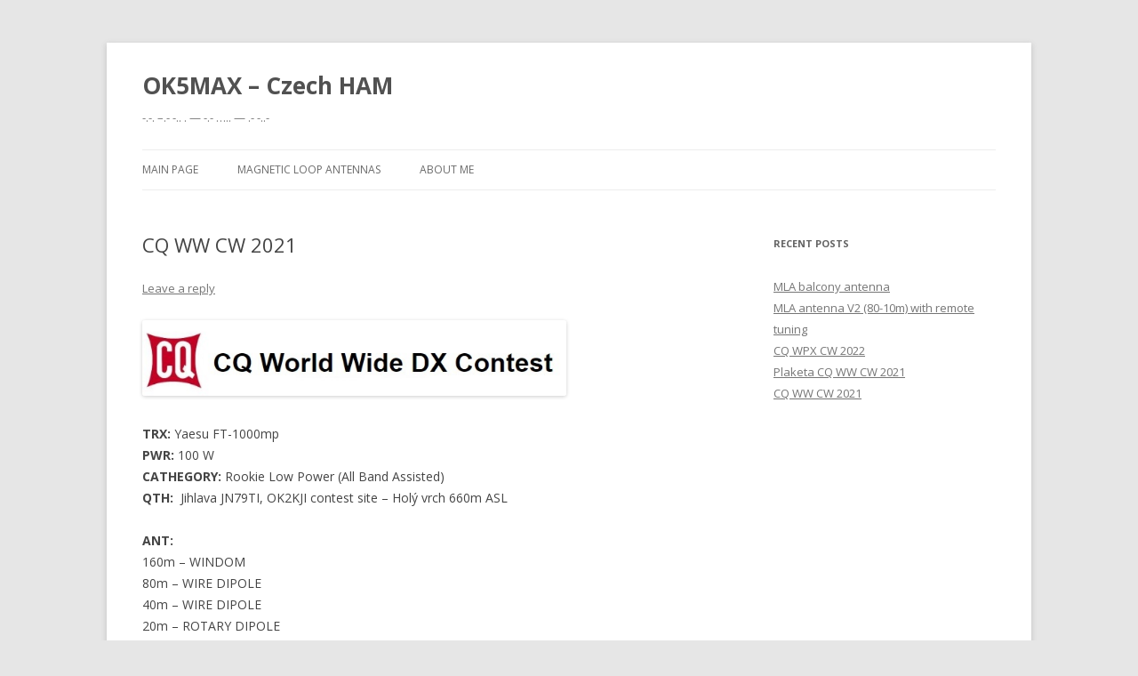

--- FILE ---
content_type: text/html; charset=UTF-8
request_url: https://www.ok5max.cz/2021/12/cq-ww-cw-2021/
body_size: 10560
content:
<!DOCTYPE html>
<!--[if IE 7]>
<html class="ie ie7" lang="en-US">
<![endif]-->
<!--[if IE 8]>
<html class="ie ie8" lang="en-US">
<![endif]-->
<!--[if !(IE 7) & !(IE 8)]><!-->
<html lang="en-US">
<!--<![endif]-->
<head>
<meta charset="UTF-8" />
<meta name="viewport" content="width=device-width" />
<title>CQ WW CW 2021 - OK5MAX - Czech HAM</title>
<link rel="profile" href="https://gmpg.org/xfn/11" />
<link rel="pingback" href="https://www.ok5max.cz/xmlrpc.php">
<!--[if lt IE 9]>
<script src="https://www.ok5max.cz/wp-content/themes/twentytwelve/js/html5.js?ver=3.7.0" type="text/javascript"></script>
<![endif]-->
<script>window.koko_analytics = {"url":"https:\/\/www.ok5max.cz\/koko-analytics-collect.php","post_id":369,"use_cookie":1,"cookie_path":"\/"};</script><meta name='robots' content='index, follow, max-image-preview:large, max-snippet:-1, max-video-preview:-1' />

	<!-- This site is optimized with the Yoast SEO plugin v22.0 - https://yoast.com/wordpress/plugins/seo/ -->
	<meta name="description" content="Results of OK5MAX CQ WW CW DX contest 2021, rookie low power category. HAM radio contest. Holý vrch Jihlava, OK2KJI" />
	<link rel="canonical" href="https://www.ok5max.cz/2021/12/cq-ww-cw-2021/" />
	<meta property="og:locale" content="en_US" />
	<meta property="og:type" content="article" />
	<meta property="og:title" content="CQ WW CW 2021 - OK5MAX - Czech HAM" />
	<meta property="og:description" content="Results of OK5MAX CQ WW CW DX contest 2021, rookie low power category. HAM radio contest. Holý vrch Jihlava, OK2KJI" />
	<meta property="og:url" content="https://www.ok5max.cz/2021/12/cq-ww-cw-2021/" />
	<meta property="og:site_name" content="OK5MAX - Czech HAM" />
	<meta property="article:published_time" content="2021-12-04T09:17:58+00:00" />
	<meta property="article:modified_time" content="2022-06-02T19:39:46+00:00" />
	<meta property="og:image" content="https://www.ok5max.cz/wp-content/uploads/DSC_2534-150x150.jpg" />
	<meta name="author" content="ok5max" />
	<meta name="twitter:card" content="summary_large_image" />
	<meta name="twitter:label1" content="Written by" />
	<meta name="twitter:data1" content="ok5max" />
	<meta name="twitter:label2" content="Est. reading time" />
	<meta name="twitter:data2" content="2 minutes" />
	<script type="application/ld+json" class="yoast-schema-graph">{"@context":"https://schema.org","@graph":[{"@type":"Article","@id":"https://www.ok5max.cz/2021/12/cq-ww-cw-2021/#article","isPartOf":{"@id":"https://www.ok5max.cz/2021/12/cq-ww-cw-2021/"},"author":{"name":"ok5max","@id":"https://www.ok5max.cz/#/schema/person/1b139b2a192bb22154f79b9152987004"},"headline":"CQ WW CW 2021","datePublished":"2021-12-04T09:17:58+00:00","dateModified":"2022-06-02T19:39:46+00:00","mainEntityOfPage":{"@id":"https://www.ok5max.cz/2021/12/cq-ww-cw-2021/"},"wordCount":359,"commentCount":0,"publisher":{"@id":"https://www.ok5max.cz/#/schema/person/1b139b2a192bb22154f79b9152987004"},"image":{"@id":"https://www.ok5max.cz/2021/12/cq-ww-cw-2021/#primaryimage"},"thumbnailUrl":"https://www.ok5max.cz/wp-content/uploads/logo-cqww.jpg","articleSection":["Contests"],"inLanguage":"en-US","potentialAction":[{"@type":"CommentAction","name":"Comment","target":["https://www.ok5max.cz/2021/12/cq-ww-cw-2021/#respond"]}]},{"@type":"WebPage","@id":"https://www.ok5max.cz/2021/12/cq-ww-cw-2021/","url":"https://www.ok5max.cz/2021/12/cq-ww-cw-2021/","name":"CQ WW CW 2021 - OK5MAX - Czech HAM","isPartOf":{"@id":"https://www.ok5max.cz/#website"},"primaryImageOfPage":{"@id":"https://www.ok5max.cz/2021/12/cq-ww-cw-2021/#primaryimage"},"image":{"@id":"https://www.ok5max.cz/2021/12/cq-ww-cw-2021/#primaryimage"},"thumbnailUrl":"https://www.ok5max.cz/wp-content/uploads/logo-cqww.jpg","datePublished":"2021-12-04T09:17:58+00:00","dateModified":"2022-06-02T19:39:46+00:00","description":"Results of OK5MAX CQ WW CW DX contest 2021, rookie low power category. HAM radio contest. Holý vrch Jihlava, OK2KJI","breadcrumb":{"@id":"https://www.ok5max.cz/2021/12/cq-ww-cw-2021/#breadcrumb"},"inLanguage":"en-US","potentialAction":[{"@type":"ReadAction","target":["https://www.ok5max.cz/2021/12/cq-ww-cw-2021/"]}]},{"@type":"ImageObject","inLanguage":"en-US","@id":"https://www.ok5max.cz/2021/12/cq-ww-cw-2021/#primaryimage","url":"https://www.ok5max.cz/wp-content/uploads/logo-cqww.jpg","contentUrl":"https://www.ok5max.cz/wp-content/uploads/logo-cqww.jpg","width":617,"height":110},{"@type":"BreadcrumbList","@id":"https://www.ok5max.cz/2021/12/cq-ww-cw-2021/#breadcrumb","itemListElement":[{"@type":"ListItem","position":1,"name":"Home","item":"https://www.ok5max.cz/"},{"@type":"ListItem","position":2,"name":"CQ WW CW 2021"}]},{"@type":"WebSite","@id":"https://www.ok5max.cz/#website","url":"https://www.ok5max.cz/","name":"OK5MAX - Czech HAM","description":"-.-. --.- -.. . --- -.- ..... -- .- -..-","publisher":{"@id":"https://www.ok5max.cz/#/schema/person/1b139b2a192bb22154f79b9152987004"},"potentialAction":[{"@type":"SearchAction","target":{"@type":"EntryPoint","urlTemplate":"https://www.ok5max.cz/?s={search_term_string}"},"query-input":"required name=search_term_string"}],"inLanguage":"en-US"},{"@type":["Person","Organization"],"@id":"https://www.ok5max.cz/#/schema/person/1b139b2a192bb22154f79b9152987004","name":"ok5max","image":{"@type":"ImageObject","inLanguage":"en-US","@id":"https://www.ok5max.cz/#/schema/person/image/","url":"https://secure.gravatar.com/avatar/026f69b5a5a2c8bb27c71ac5c2a667b11752cf87181686167fde35ecb7df7c8b?s=96&d=mm&r=g","contentUrl":"https://secure.gravatar.com/avatar/026f69b5a5a2c8bb27c71ac5c2a667b11752cf87181686167fde35ecb7df7c8b?s=96&d=mm&r=g","caption":"ok5max"},"logo":{"@id":"https://www.ok5max.cz/#/schema/person/image/"},"sameAs":["http://ok5max.cz"]}]}</script>
	<!-- / Yoast SEO plugin. -->


<link rel='dns-prefetch' href='//fonts.googleapis.com' />
<link href='https://fonts.gstatic.com' crossorigin rel='preconnect' />
<link rel="alternate" type="application/rss+xml" title="OK5MAX - Czech HAM &raquo; Feed" href="https://www.ok5max.cz/feed/" />
<link rel="alternate" type="application/rss+xml" title="OK5MAX - Czech HAM &raquo; Comments Feed" href="https://www.ok5max.cz/comments/feed/" />
<link rel="alternate" type="application/rss+xml" title="OK5MAX - Czech HAM &raquo; CQ WW CW 2021 Comments Feed" href="https://www.ok5max.cz/2021/12/cq-ww-cw-2021/feed/" />
<link rel="alternate" title="oEmbed (JSON)" type="application/json+oembed" href="https://www.ok5max.cz/wp-json/oembed/1.0/embed?url=https%3A%2F%2Fwww.ok5max.cz%2F2021%2F12%2Fcq-ww-cw-2021%2F" />
<link rel="alternate" title="oEmbed (XML)" type="text/xml+oembed" href="https://www.ok5max.cz/wp-json/oembed/1.0/embed?url=https%3A%2F%2Fwww.ok5max.cz%2F2021%2F12%2Fcq-ww-cw-2021%2F&#038;format=xml" />
<style id='wp-img-auto-sizes-contain-inline-css' type='text/css'>
img:is([sizes=auto i],[sizes^="auto," i]){contain-intrinsic-size:3000px 1500px}
/*# sourceURL=wp-img-auto-sizes-contain-inline-css */
</style>
<style id='wp-emoji-styles-inline-css' type='text/css'>

	img.wp-smiley, img.emoji {
		display: inline !important;
		border: none !important;
		box-shadow: none !important;
		height: 1em !important;
		width: 1em !important;
		margin: 0 0.07em !important;
		vertical-align: -0.1em !important;
		background: none !important;
		padding: 0 !important;
	}
/*# sourceURL=wp-emoji-styles-inline-css */
</style>
<style id='wp-block-library-inline-css' type='text/css'>
:root{--wp-block-synced-color:#7a00df;--wp-block-synced-color--rgb:122,0,223;--wp-bound-block-color:var(--wp-block-synced-color);--wp-editor-canvas-background:#ddd;--wp-admin-theme-color:#007cba;--wp-admin-theme-color--rgb:0,124,186;--wp-admin-theme-color-darker-10:#006ba1;--wp-admin-theme-color-darker-10--rgb:0,107,160.5;--wp-admin-theme-color-darker-20:#005a87;--wp-admin-theme-color-darker-20--rgb:0,90,135;--wp-admin-border-width-focus:2px}@media (min-resolution:192dpi){:root{--wp-admin-border-width-focus:1.5px}}.wp-element-button{cursor:pointer}:root .has-very-light-gray-background-color{background-color:#eee}:root .has-very-dark-gray-background-color{background-color:#313131}:root .has-very-light-gray-color{color:#eee}:root .has-very-dark-gray-color{color:#313131}:root .has-vivid-green-cyan-to-vivid-cyan-blue-gradient-background{background:linear-gradient(135deg,#00d084,#0693e3)}:root .has-purple-crush-gradient-background{background:linear-gradient(135deg,#34e2e4,#4721fb 50%,#ab1dfe)}:root .has-hazy-dawn-gradient-background{background:linear-gradient(135deg,#faaca8,#dad0ec)}:root .has-subdued-olive-gradient-background{background:linear-gradient(135deg,#fafae1,#67a671)}:root .has-atomic-cream-gradient-background{background:linear-gradient(135deg,#fdd79a,#004a59)}:root .has-nightshade-gradient-background{background:linear-gradient(135deg,#330968,#31cdcf)}:root .has-midnight-gradient-background{background:linear-gradient(135deg,#020381,#2874fc)}:root{--wp--preset--font-size--normal:16px;--wp--preset--font-size--huge:42px}.has-regular-font-size{font-size:1em}.has-larger-font-size{font-size:2.625em}.has-normal-font-size{font-size:var(--wp--preset--font-size--normal)}.has-huge-font-size{font-size:var(--wp--preset--font-size--huge)}.has-text-align-center{text-align:center}.has-text-align-left{text-align:left}.has-text-align-right{text-align:right}.has-fit-text{white-space:nowrap!important}#end-resizable-editor-section{display:none}.aligncenter{clear:both}.items-justified-left{justify-content:flex-start}.items-justified-center{justify-content:center}.items-justified-right{justify-content:flex-end}.items-justified-space-between{justify-content:space-between}.screen-reader-text{border:0;clip-path:inset(50%);height:1px;margin:-1px;overflow:hidden;padding:0;position:absolute;width:1px;word-wrap:normal!important}.screen-reader-text:focus{background-color:#ddd;clip-path:none;color:#444;display:block;font-size:1em;height:auto;left:5px;line-height:normal;padding:15px 23px 14px;text-decoration:none;top:5px;width:auto;z-index:100000}html :where(.has-border-color){border-style:solid}html :where([style*=border-top-color]){border-top-style:solid}html :where([style*=border-right-color]){border-right-style:solid}html :where([style*=border-bottom-color]){border-bottom-style:solid}html :where([style*=border-left-color]){border-left-style:solid}html :where([style*=border-width]){border-style:solid}html :where([style*=border-top-width]){border-top-style:solid}html :where([style*=border-right-width]){border-right-style:solid}html :where([style*=border-bottom-width]){border-bottom-style:solid}html :where([style*=border-left-width]){border-left-style:solid}html :where(img[class*=wp-image-]){height:auto;max-width:100%}:where(figure){margin:0 0 1em}html :where(.is-position-sticky){--wp-admin--admin-bar--position-offset:var(--wp-admin--admin-bar--height,0px)}@media screen and (max-width:600px){html :where(.is-position-sticky){--wp-admin--admin-bar--position-offset:0px}}

/*# sourceURL=wp-block-library-inline-css */
</style><style id='global-styles-inline-css' type='text/css'>
:root{--wp--preset--aspect-ratio--square: 1;--wp--preset--aspect-ratio--4-3: 4/3;--wp--preset--aspect-ratio--3-4: 3/4;--wp--preset--aspect-ratio--3-2: 3/2;--wp--preset--aspect-ratio--2-3: 2/3;--wp--preset--aspect-ratio--16-9: 16/9;--wp--preset--aspect-ratio--9-16: 9/16;--wp--preset--color--black: #000000;--wp--preset--color--cyan-bluish-gray: #abb8c3;--wp--preset--color--white: #fff;--wp--preset--color--pale-pink: #f78da7;--wp--preset--color--vivid-red: #cf2e2e;--wp--preset--color--luminous-vivid-orange: #ff6900;--wp--preset--color--luminous-vivid-amber: #fcb900;--wp--preset--color--light-green-cyan: #7bdcb5;--wp--preset--color--vivid-green-cyan: #00d084;--wp--preset--color--pale-cyan-blue: #8ed1fc;--wp--preset--color--vivid-cyan-blue: #0693e3;--wp--preset--color--vivid-purple: #9b51e0;--wp--preset--color--blue: #21759b;--wp--preset--color--dark-gray: #444;--wp--preset--color--medium-gray: #9f9f9f;--wp--preset--color--light-gray: #e6e6e6;--wp--preset--gradient--vivid-cyan-blue-to-vivid-purple: linear-gradient(135deg,rgb(6,147,227) 0%,rgb(155,81,224) 100%);--wp--preset--gradient--light-green-cyan-to-vivid-green-cyan: linear-gradient(135deg,rgb(122,220,180) 0%,rgb(0,208,130) 100%);--wp--preset--gradient--luminous-vivid-amber-to-luminous-vivid-orange: linear-gradient(135deg,rgb(252,185,0) 0%,rgb(255,105,0) 100%);--wp--preset--gradient--luminous-vivid-orange-to-vivid-red: linear-gradient(135deg,rgb(255,105,0) 0%,rgb(207,46,46) 100%);--wp--preset--gradient--very-light-gray-to-cyan-bluish-gray: linear-gradient(135deg,rgb(238,238,238) 0%,rgb(169,184,195) 100%);--wp--preset--gradient--cool-to-warm-spectrum: linear-gradient(135deg,rgb(74,234,220) 0%,rgb(151,120,209) 20%,rgb(207,42,186) 40%,rgb(238,44,130) 60%,rgb(251,105,98) 80%,rgb(254,248,76) 100%);--wp--preset--gradient--blush-light-purple: linear-gradient(135deg,rgb(255,206,236) 0%,rgb(152,150,240) 100%);--wp--preset--gradient--blush-bordeaux: linear-gradient(135deg,rgb(254,205,165) 0%,rgb(254,45,45) 50%,rgb(107,0,62) 100%);--wp--preset--gradient--luminous-dusk: linear-gradient(135deg,rgb(255,203,112) 0%,rgb(199,81,192) 50%,rgb(65,88,208) 100%);--wp--preset--gradient--pale-ocean: linear-gradient(135deg,rgb(255,245,203) 0%,rgb(182,227,212) 50%,rgb(51,167,181) 100%);--wp--preset--gradient--electric-grass: linear-gradient(135deg,rgb(202,248,128) 0%,rgb(113,206,126) 100%);--wp--preset--gradient--midnight: linear-gradient(135deg,rgb(2,3,129) 0%,rgb(40,116,252) 100%);--wp--preset--font-size--small: 13px;--wp--preset--font-size--medium: 20px;--wp--preset--font-size--large: 36px;--wp--preset--font-size--x-large: 42px;--wp--preset--spacing--20: 0.44rem;--wp--preset--spacing--30: 0.67rem;--wp--preset--spacing--40: 1rem;--wp--preset--spacing--50: 1.5rem;--wp--preset--spacing--60: 2.25rem;--wp--preset--spacing--70: 3.38rem;--wp--preset--spacing--80: 5.06rem;--wp--preset--shadow--natural: 6px 6px 9px rgba(0, 0, 0, 0.2);--wp--preset--shadow--deep: 12px 12px 50px rgba(0, 0, 0, 0.4);--wp--preset--shadow--sharp: 6px 6px 0px rgba(0, 0, 0, 0.2);--wp--preset--shadow--outlined: 6px 6px 0px -3px rgb(255, 255, 255), 6px 6px rgb(0, 0, 0);--wp--preset--shadow--crisp: 6px 6px 0px rgb(0, 0, 0);}:where(.is-layout-flex){gap: 0.5em;}:where(.is-layout-grid){gap: 0.5em;}body .is-layout-flex{display: flex;}.is-layout-flex{flex-wrap: wrap;align-items: center;}.is-layout-flex > :is(*, div){margin: 0;}body .is-layout-grid{display: grid;}.is-layout-grid > :is(*, div){margin: 0;}:where(.wp-block-columns.is-layout-flex){gap: 2em;}:where(.wp-block-columns.is-layout-grid){gap: 2em;}:where(.wp-block-post-template.is-layout-flex){gap: 1.25em;}:where(.wp-block-post-template.is-layout-grid){gap: 1.25em;}.has-black-color{color: var(--wp--preset--color--black) !important;}.has-cyan-bluish-gray-color{color: var(--wp--preset--color--cyan-bluish-gray) !important;}.has-white-color{color: var(--wp--preset--color--white) !important;}.has-pale-pink-color{color: var(--wp--preset--color--pale-pink) !important;}.has-vivid-red-color{color: var(--wp--preset--color--vivid-red) !important;}.has-luminous-vivid-orange-color{color: var(--wp--preset--color--luminous-vivid-orange) !important;}.has-luminous-vivid-amber-color{color: var(--wp--preset--color--luminous-vivid-amber) !important;}.has-light-green-cyan-color{color: var(--wp--preset--color--light-green-cyan) !important;}.has-vivid-green-cyan-color{color: var(--wp--preset--color--vivid-green-cyan) !important;}.has-pale-cyan-blue-color{color: var(--wp--preset--color--pale-cyan-blue) !important;}.has-vivid-cyan-blue-color{color: var(--wp--preset--color--vivid-cyan-blue) !important;}.has-vivid-purple-color{color: var(--wp--preset--color--vivid-purple) !important;}.has-black-background-color{background-color: var(--wp--preset--color--black) !important;}.has-cyan-bluish-gray-background-color{background-color: var(--wp--preset--color--cyan-bluish-gray) !important;}.has-white-background-color{background-color: var(--wp--preset--color--white) !important;}.has-pale-pink-background-color{background-color: var(--wp--preset--color--pale-pink) !important;}.has-vivid-red-background-color{background-color: var(--wp--preset--color--vivid-red) !important;}.has-luminous-vivid-orange-background-color{background-color: var(--wp--preset--color--luminous-vivid-orange) !important;}.has-luminous-vivid-amber-background-color{background-color: var(--wp--preset--color--luminous-vivid-amber) !important;}.has-light-green-cyan-background-color{background-color: var(--wp--preset--color--light-green-cyan) !important;}.has-vivid-green-cyan-background-color{background-color: var(--wp--preset--color--vivid-green-cyan) !important;}.has-pale-cyan-blue-background-color{background-color: var(--wp--preset--color--pale-cyan-blue) !important;}.has-vivid-cyan-blue-background-color{background-color: var(--wp--preset--color--vivid-cyan-blue) !important;}.has-vivid-purple-background-color{background-color: var(--wp--preset--color--vivid-purple) !important;}.has-black-border-color{border-color: var(--wp--preset--color--black) !important;}.has-cyan-bluish-gray-border-color{border-color: var(--wp--preset--color--cyan-bluish-gray) !important;}.has-white-border-color{border-color: var(--wp--preset--color--white) !important;}.has-pale-pink-border-color{border-color: var(--wp--preset--color--pale-pink) !important;}.has-vivid-red-border-color{border-color: var(--wp--preset--color--vivid-red) !important;}.has-luminous-vivid-orange-border-color{border-color: var(--wp--preset--color--luminous-vivid-orange) !important;}.has-luminous-vivid-amber-border-color{border-color: var(--wp--preset--color--luminous-vivid-amber) !important;}.has-light-green-cyan-border-color{border-color: var(--wp--preset--color--light-green-cyan) !important;}.has-vivid-green-cyan-border-color{border-color: var(--wp--preset--color--vivid-green-cyan) !important;}.has-pale-cyan-blue-border-color{border-color: var(--wp--preset--color--pale-cyan-blue) !important;}.has-vivid-cyan-blue-border-color{border-color: var(--wp--preset--color--vivid-cyan-blue) !important;}.has-vivid-purple-border-color{border-color: var(--wp--preset--color--vivid-purple) !important;}.has-vivid-cyan-blue-to-vivid-purple-gradient-background{background: var(--wp--preset--gradient--vivid-cyan-blue-to-vivid-purple) !important;}.has-light-green-cyan-to-vivid-green-cyan-gradient-background{background: var(--wp--preset--gradient--light-green-cyan-to-vivid-green-cyan) !important;}.has-luminous-vivid-amber-to-luminous-vivid-orange-gradient-background{background: var(--wp--preset--gradient--luminous-vivid-amber-to-luminous-vivid-orange) !important;}.has-luminous-vivid-orange-to-vivid-red-gradient-background{background: var(--wp--preset--gradient--luminous-vivid-orange-to-vivid-red) !important;}.has-very-light-gray-to-cyan-bluish-gray-gradient-background{background: var(--wp--preset--gradient--very-light-gray-to-cyan-bluish-gray) !important;}.has-cool-to-warm-spectrum-gradient-background{background: var(--wp--preset--gradient--cool-to-warm-spectrum) !important;}.has-blush-light-purple-gradient-background{background: var(--wp--preset--gradient--blush-light-purple) !important;}.has-blush-bordeaux-gradient-background{background: var(--wp--preset--gradient--blush-bordeaux) !important;}.has-luminous-dusk-gradient-background{background: var(--wp--preset--gradient--luminous-dusk) !important;}.has-pale-ocean-gradient-background{background: var(--wp--preset--gradient--pale-ocean) !important;}.has-electric-grass-gradient-background{background: var(--wp--preset--gradient--electric-grass) !important;}.has-midnight-gradient-background{background: var(--wp--preset--gradient--midnight) !important;}.has-small-font-size{font-size: var(--wp--preset--font-size--small) !important;}.has-medium-font-size{font-size: var(--wp--preset--font-size--medium) !important;}.has-large-font-size{font-size: var(--wp--preset--font-size--large) !important;}.has-x-large-font-size{font-size: var(--wp--preset--font-size--x-large) !important;}
/*# sourceURL=global-styles-inline-css */
</style>

<style id='classic-theme-styles-inline-css' type='text/css'>
/*! This file is auto-generated */
.wp-block-button__link{color:#fff;background-color:#32373c;border-radius:9999px;box-shadow:none;text-decoration:none;padding:calc(.667em + 2px) calc(1.333em + 2px);font-size:1.125em}.wp-block-file__button{background:#32373c;color:#fff;text-decoration:none}
/*# sourceURL=/wp-includes/css/classic-themes.min.css */
</style>
<link rel='stylesheet' id='twentytwelve-fonts-css' href='https://fonts.googleapis.com/css?family=Open+Sans%3A400italic%2C700italic%2C400%2C700&#038;subset=latin%2Clatin-ext&#038;display=fallback' type='text/css' media='all' />
<link rel='stylesheet' id='twentytwelve-style-css' href='https://www.ok5max.cz/wp-content/themes/twentytwelve/style.css?ver=20190507' type='text/css' media='all' />
<link rel='stylesheet' id='twentytwelve-block-style-css' href='https://www.ok5max.cz/wp-content/themes/twentytwelve/css/blocks.css?ver=20190406' type='text/css' media='all' />
<script type="text/javascript" src="https://www.ok5max.cz/wp-includes/js/jquery/jquery.min.js?ver=3.7.1" id="jquery-core-js"></script>
<script type="text/javascript" src="https://www.ok5max.cz/wp-includes/js/jquery/jquery-migrate.min.js?ver=3.4.1" id="jquery-migrate-js"></script>
<link rel="https://api.w.org/" href="https://www.ok5max.cz/wp-json/" /><link rel="alternate" title="JSON" type="application/json" href="https://www.ok5max.cz/wp-json/wp/v2/posts/369" /><link rel="EditURI" type="application/rsd+xml" title="RSD" href="https://www.ok5max.cz/xmlrpc.php?rsd" />
<meta name="generator" content="WordPress 6.9" />
<link rel='shortlink' href='https://www.ok5max.cz/?p=369' />
<link rel="icon" href="https://www.ok5max.cz/wp-content/uploads/2021/03/cropped-cropped-logo-32x32.png" sizes="32x32" />
<link rel="icon" href="https://www.ok5max.cz/wp-content/uploads/2021/03/cropped-cropped-logo-192x192.png" sizes="192x192" />
<link rel="apple-touch-icon" href="https://www.ok5max.cz/wp-content/uploads/2021/03/cropped-cropped-logo-180x180.png" />
<meta name="msapplication-TileImage" content="https://www.ok5max.cz/wp-content/uploads/2021/03/cropped-cropped-logo-270x270.png" />
</head>

<body class="wp-singular post-template-default single single-post postid-369 single-format-standard wp-embed-responsive wp-theme-twentytwelve custom-font-enabled">
<div id="page" class="hfeed site">
	<header id="masthead" class="site-header" role="banner">
		<hgroup>
			<h1 class="site-title"><a href="https://www.ok5max.cz/" title="OK5MAX &#8211; Czech HAM" rel="home">OK5MAX &#8211; Czech HAM</a></h1>
			<h2 class="site-description">-.-. &#8211;.- -.. . &#8212; -.- &#8230;.. &#8212; .- -..-</h2>
		</hgroup>

		<nav id="site-navigation" class="main-navigation" role="navigation">
			<button class="menu-toggle">Menu</button>
			<a class="assistive-text" href="#content" title="Skip to content">Skip to content</a>
			<div class="menu-menu-container"><ul id="menu-menu" class="nav-menu"><li id="menu-item-202" class="menu-item menu-item-type-custom menu-item-object-custom menu-item-home menu-item-202"><a href="https://www.ok5max.cz/">Main page</a></li>
<li id="menu-item-220" class="menu-item menu-item-type-custom menu-item-object-custom menu-item-has-children menu-item-220"><a href="https://www.ok5max.cz/category/mla/">Magnetic loop antennas</a>
<ul class="sub-menu">
	<li id="menu-item-219" class="menu-item menu-item-type-post_type menu-item-object-post menu-item-219"><a href="https://www.ok5max.cz/2021/03/my-80-15m-mla-antenna-with-virtual-capacitor/">My 80-15m MLA antenna with “virtual” capacitor</a></li>
</ul>
</li>
<li id="menu-item-203" class="menu-item menu-item-type-post_type menu-item-object-page menu-item-203"><a href="https://www.ok5max.cz/about-me/">About me</a></li>
</ul></div>		</nav><!-- #site-navigation -->

			</header><!-- #masthead -->

	<div id="main" class="wrapper">

	<div id="primary" class="site-content">
		<div id="content" role="main">

			
				
	<article id="post-369" class="post-369 post type-post status-publish format-standard hentry category-contests">
				<header class="entry-header">
			
						<h1 class="entry-title">CQ WW CW 2021</h1>
										<div class="comments-link">
					<a href="https://www.ok5max.cz/2021/12/cq-ww-cw-2021/#respond"><span class="leave-reply">Leave a reply</span></a>				</div><!-- .comments-link -->
					</header><!-- .entry-header -->

				<div class="entry-content">
			<p><img decoding="async" class="wp-image-383" title="CQ World Wide DX Contest" src="https://www.ok5max.cz/wp-content/uploads/logo-cqww.jpg" alt="CQ World Wide DX Contest" width="477" height="85" srcset="https://www.ok5max.cz/wp-content/uploads/logo-cqww.jpg 617w, https://www.ok5max.cz/wp-content/uploads/logo-cqww-300x53.jpg 300w" sizes="(max-width: 477px) 100vw, 477px" /></p>
<p><strong>TRX: </strong>Yaesu FT-1000mp<br />
<strong>PWR: </strong>100 W<br />
<strong>CATHEGORY: </strong>Rookie Low Power (All Band Assisted)<br />
<strong>QTH:</strong>  Jihlava JN79TI, OK2KJI contest site &#8211; Holý vrch 660m ASL</p>
<p><strong>ANT:</strong><br />
160m &#8211; WINDOM<br />
80m &#8211; WIRE DIPOLE<br />
40m &#8211; WIRE DIPOLE<br />
20m &#8211; ROTARY DIPOLE<br />
15M &#8211; ROTARY DIPOLE<br />
10m &#8211; WINDOM</p>
<p>I would like to thank Robert <span style="color: #000000;" data-darkreader-inline-color=""><a href="http://www.ok2pya.cz">OK2PYA</a></span> for help with antenna setup and his advices.</p>
<div id="attachment_373" style="width: 291px" class="wp-caption aligncenter"><img decoding="async" aria-describedby="caption-attachment-373" class="size-full wp-image-373" src="https://www.ok5max.cz/wp-content/uploads/cq_ww_21_score.png" alt="" width="281" height="158" /><p id="caption-attachment-373" class="wp-caption-text"><span style="color: #000000;" data-darkreader-inline-color="">Declared score</span></p></div>
<p><strong>Story (CZE):</strong><br />
Kvůli předpovědi počasí, které mělo v pátek přinést intenzivní sněžení jsem se rozhodli začít se stavbou antén už ve čtvrtek. Byly nataženy drátové dipóly pro 80 a 40m. Akorát jsme je stihli s Robertem OK2PYA instalovat, než byla úplná tma. V pátek byly postaveny rotační dipóly pro pásma 20 a 15m vlastní výroby, které se celkem v <a href="http://www.ok2kji.cninet.cz/view.php?cisloclanku=2021111601">OKOMDX</a> contestu osvědčily. Chtěl jsem ještě zkusit natáhnout LW 82 metrů pro pásmo 160m, ale všude už ležela silná vrstva sněhu, stačilo se setmít a jaksi nebylo úplně kam. Nakonec toto pásmo na windomku nechodilo až tak špatně a první hodiny závodu jsem lovil zde. Tentokrát jsem si troufl na výzvu a na 80 a 40m se tvořily zvládnutelné pileupy. Vyhledávání mi naopak moc nešlo a raty šly dolů. Zvlášť dovolávání na vzácné stanice končilo mnohdy po ztracených minutách bez úspěchu. Taktéž pásma 20 a 15m byly první den úplně zabité. Naštěstí druhý den už chodily podstatně lépe a já mohl dohánět chybějící násobiče. Můj cíl byl 1000 QSO a 0,5M bodů. Podařilo se mi navázat 1216 QSO s operating time odhaduji něco přes 36 hodin. Toto je můj poslední CQ WW DX contest, který můžu jet v kategorii Rookie (operátoři vlastnící licenci méně jak 3 roky, v překladu bažanti, zelenáči).</p>
<p><strong>CQ WW DX contest in photo:</strong></p>

		<style type="text/css">
			#gallery-1 {
				margin: auto;
			}
			#gallery-1 .gallery-item {
				float: left;
				margin-top: 10px;
				text-align: center;
				width: 33%;
			}
			#gallery-1 img {
				border: 2px solid #cfcfcf;
			}
			#gallery-1 .gallery-caption {
				margin-left: 0;
			}
			/* see gallery_shortcode() in wp-includes/media.php */
		</style>
		<div id='gallery-1' class='gallery galleryid-369 gallery-columns-3 gallery-size-thumbnail'><dl class='gallery-item'>
			<dt class='gallery-icon landscape'>
				<a href='https://www.ok5max.cz/dsc_2534/'><img decoding="async" width="150" height="150" src="https://www.ok5max.cz/wp-content/uploads/DSC_2534-150x150.jpg" class="attachment-thumbnail size-thumbnail" alt="" /></a>
			</dt></dl><dl class='gallery-item'>
			<dt class='gallery-icon landscape'>
				<a href='https://www.ok5max.cz/dsc_2535/'><img loading="lazy" decoding="async" width="150" height="150" src="https://www.ok5max.cz/wp-content/uploads/DSC_2535-150x150.jpg" class="attachment-thumbnail size-thumbnail" alt="" /></a>
			</dt></dl><dl class='gallery-item'>
			<dt class='gallery-icon portrait'>
				<a href='https://www.ok5max.cz/dsc_2539/'><img loading="lazy" decoding="async" width="150" height="150" src="https://www.ok5max.cz/wp-content/uploads/DSC_2539-150x150.jpg" class="attachment-thumbnail size-thumbnail" alt="" /></a>
			</dt></dl><br style="clear: both" /><dl class='gallery-item'>
			<dt class='gallery-icon landscape'>
				<a href='https://www.ok5max.cz/dsc_2547/'><img loading="lazy" decoding="async" width="150" height="150" src="https://www.ok5max.cz/wp-content/uploads/DSC_2547-150x150.jpg" class="attachment-thumbnail size-thumbnail" alt="" /></a>
			</dt></dl><dl class='gallery-item'>
			<dt class='gallery-icon portrait'>
				<a href='https://www.ok5max.cz/dsc_2558/'><img loading="lazy" decoding="async" width="150" height="150" src="https://www.ok5max.cz/wp-content/uploads/DSC_2558-150x150.jpg" class="attachment-thumbnail size-thumbnail" alt="" /></a>
			</dt></dl><dl class='gallery-item'>
			<dt class='gallery-icon landscape'>
				<a href='https://www.ok5max.cz/cqww_21_qso_map/'><img loading="lazy" decoding="async" width="150" height="150" src="https://www.ok5max.cz/wp-content/uploads/CQWW_21_QSO_MAP-150x150.png" class="attachment-thumbnail size-thumbnail" alt="" /></a>
			</dt></dl><br style="clear: both" />
		</div>

					</div><!-- .entry-content -->
		
		<footer class="entry-meta">
			This entry was posted in <a href="https://www.ok5max.cz/category/contests/" rel="category tag">Contests</a> on <a href="https://www.ok5max.cz/2021/12/cq-ww-cw-2021/" title="9:17 am" rel="bookmark"><time class="entry-date" datetime="2021-12-04T09:17:58+00:00">December 4, 2021</time></a><span class="by-author"> by <span class="author vcard"><a class="url fn n" href="https://www.ok5max.cz/author/administrator/" title="View all posts by ok5max" rel="author">ok5max</a></span></span>.								</footer><!-- .entry-meta -->
	</article><!-- #post -->

				<nav class="nav-single">
					<h3 class="assistive-text">Post navigation</h3>
					<span class="nav-previous"><a href="https://www.ok5max.cz/2021/06/cq-wpx-cw-2021/" rel="prev"><span class="meta-nav">&larr;</span> CQ WPX CW 2021</a></span>
					<span class="nav-next"><a href="https://www.ok5max.cz/2022/03/plaketa-cw-ww-cw-2021/" rel="next">Plaketa CQ WW CW 2021 <span class="meta-nav">&rarr;</span></a></span>
				</nav><!-- .nav-single -->

				
<div id="comments" class="comments-area">

	
	
		<div id="respond" class="comment-respond">
		<h3 id="reply-title" class="comment-reply-title">Leave a Reply <small><a rel="nofollow" id="cancel-comment-reply-link" href="/2021/12/cq-ww-cw-2021/#respond" style="display:none;">Cancel reply</a></small></h3><form action="https://www.ok5max.cz/wp-comments-post.php" method="post" id="commentform" class="comment-form"><p class="comment-notes"><span id="email-notes">Your email address will not be published.</span> <span class="required-field-message">Required fields are marked <span class="required">*</span></span></p><p class="comment-form-comment"><label for="comment">Comment <span class="required">*</span></label> <textarea id="comment" name="comment" cols="45" rows="8" maxlength="65525" required="required"></textarea></p><p class="comment-form-author"><label for="author">Name <span class="required">*</span></label> <input id="author" name="author" type="text" value="" size="30" maxlength="245" autocomplete="name" required="required" /></p>
<p class="comment-form-email"><label for="email">Email <span class="required">*</span></label> <input id="email" name="email" type="text" value="" size="30" maxlength="100" aria-describedby="email-notes" autocomplete="email" required="required" /></p>
<p class="comment-form-url"><label for="url">Website</label> <input id="url" name="url" type="text" value="" size="30" maxlength="200" autocomplete="url" /></p>
<p class="comment-form-cookies-consent"><input id="wp-comment-cookies-consent" name="wp-comment-cookies-consent" type="checkbox" value="yes" /> <label for="wp-comment-cookies-consent">Save my name, email, and website in this browser for the next time I comment.</label></p>
<p class="form-submit"><input name="submit" type="submit" id="submit" class="submit" value="Post Comment" /> <input type='hidden' name='comment_post_ID' value='369' id='comment_post_ID' />
<input type='hidden' name='comment_parent' id='comment_parent' value='0' />
</p></form>	</div><!-- #respond -->
	
</div><!-- #comments .comments-area -->

			
		</div><!-- #content -->
	</div><!-- #primary -->


			<div id="secondary" class="widget-area" role="complementary">
			
		<aside id="recent-posts-6" class="widget widget_recent_entries">
		<h3 class="widget-title">Recent Posts</h3>
		<ul>
											<li>
					<a href="https://www.ok5max.cz/2024/07/mla-balcony-antenna/">MLA balcony antenna</a>
									</li>
											<li>
					<a href="https://www.ok5max.cz/2024/02/mla-antenna-v2-80-10m-with-remote-tuning/">MLA antenna V2 (80-10m) with remote tuning</a>
									</li>
											<li>
					<a href="https://www.ok5max.cz/2022/06/cq_wpx_cw_2022/">CQ WPX CW 2022</a>
									</li>
											<li>
					<a href="https://www.ok5max.cz/2022/03/plaketa-cw-ww-cw-2021/">Plaketa CQ WW CW 2021</a>
									</li>
											<li>
					<a href="https://www.ok5max.cz/2021/12/cq-ww-cw-2021/" aria-current="page">CQ WW CW 2021</a>
									</li>
					</ul>

		</aside>		</div><!-- #secondary -->
		</div><!-- #main .wrapper -->
	<footer id="colophon" role="contentinfo">
		<div class="site-info">
									<a href="https://wordpress.org/" class="imprint" title="Semantic Personal Publishing Platform">
				Proudly powered by WordPress			</a>
		</div><!-- .site-info -->
	</footer><!-- #colophon -->
</div><!-- #page -->

<script type="speculationrules">
{"prefetch":[{"source":"document","where":{"and":[{"href_matches":"/*"},{"not":{"href_matches":["/wp-*.php","/wp-admin/*","/wp-content/uploads/*","/wp-content/*","/wp-content/plugins/*","/wp-content/themes/twentytwelve/*","/*\\?(.+)"]}},{"not":{"selector_matches":"a[rel~=\"nofollow\"]"}},{"not":{"selector_matches":".no-prefetch, .no-prefetch a"}}]},"eagerness":"conservative"}]}
</script>
<script type="text/javascript" defer src="https://www.ok5max.cz/wp-content/plugins/koko-analytics/assets/dist/js/script.js?ver=1.3.6" id="koko-analytics-js"></script>
<script type="text/javascript" src="https://www.ok5max.cz/wp-includes/js/comment-reply.min.js?ver=6.9" id="comment-reply-js" async="async" data-wp-strategy="async" fetchpriority="low"></script>
<script type="text/javascript" src="https://www.ok5max.cz/wp-content/themes/twentytwelve/js/navigation.js?ver=20141205" id="twentytwelve-navigation-js"></script>
<script id="wp-emoji-settings" type="application/json">
{"baseUrl":"https://s.w.org/images/core/emoji/17.0.2/72x72/","ext":".png","svgUrl":"https://s.w.org/images/core/emoji/17.0.2/svg/","svgExt":".svg","source":{"concatemoji":"https://www.ok5max.cz/wp-includes/js/wp-emoji-release.min.js?ver=6.9"}}
</script>
<script type="module">
/* <![CDATA[ */
/*! This file is auto-generated */
const a=JSON.parse(document.getElementById("wp-emoji-settings").textContent),o=(window._wpemojiSettings=a,"wpEmojiSettingsSupports"),s=["flag","emoji"];function i(e){try{var t={supportTests:e,timestamp:(new Date).valueOf()};sessionStorage.setItem(o,JSON.stringify(t))}catch(e){}}function c(e,t,n){e.clearRect(0,0,e.canvas.width,e.canvas.height),e.fillText(t,0,0);t=new Uint32Array(e.getImageData(0,0,e.canvas.width,e.canvas.height).data);e.clearRect(0,0,e.canvas.width,e.canvas.height),e.fillText(n,0,0);const a=new Uint32Array(e.getImageData(0,0,e.canvas.width,e.canvas.height).data);return t.every((e,t)=>e===a[t])}function p(e,t){e.clearRect(0,0,e.canvas.width,e.canvas.height),e.fillText(t,0,0);var n=e.getImageData(16,16,1,1);for(let e=0;e<n.data.length;e++)if(0!==n.data[e])return!1;return!0}function u(e,t,n,a){switch(t){case"flag":return n(e,"\ud83c\udff3\ufe0f\u200d\u26a7\ufe0f","\ud83c\udff3\ufe0f\u200b\u26a7\ufe0f")?!1:!n(e,"\ud83c\udde8\ud83c\uddf6","\ud83c\udde8\u200b\ud83c\uddf6")&&!n(e,"\ud83c\udff4\udb40\udc67\udb40\udc62\udb40\udc65\udb40\udc6e\udb40\udc67\udb40\udc7f","\ud83c\udff4\u200b\udb40\udc67\u200b\udb40\udc62\u200b\udb40\udc65\u200b\udb40\udc6e\u200b\udb40\udc67\u200b\udb40\udc7f");case"emoji":return!a(e,"\ud83e\u1fac8")}return!1}function f(e,t,n,a){let r;const o=(r="undefined"!=typeof WorkerGlobalScope&&self instanceof WorkerGlobalScope?new OffscreenCanvas(300,150):document.createElement("canvas")).getContext("2d",{willReadFrequently:!0}),s=(o.textBaseline="top",o.font="600 32px Arial",{});return e.forEach(e=>{s[e]=t(o,e,n,a)}),s}function r(e){var t=document.createElement("script");t.src=e,t.defer=!0,document.head.appendChild(t)}a.supports={everything:!0,everythingExceptFlag:!0},new Promise(t=>{let n=function(){try{var e=JSON.parse(sessionStorage.getItem(o));if("object"==typeof e&&"number"==typeof e.timestamp&&(new Date).valueOf()<e.timestamp+604800&&"object"==typeof e.supportTests)return e.supportTests}catch(e){}return null}();if(!n){if("undefined"!=typeof Worker&&"undefined"!=typeof OffscreenCanvas&&"undefined"!=typeof URL&&URL.createObjectURL&&"undefined"!=typeof Blob)try{var e="postMessage("+f.toString()+"("+[JSON.stringify(s),u.toString(),c.toString(),p.toString()].join(",")+"));",a=new Blob([e],{type:"text/javascript"});const r=new Worker(URL.createObjectURL(a),{name:"wpTestEmojiSupports"});return void(r.onmessage=e=>{i(n=e.data),r.terminate(),t(n)})}catch(e){}i(n=f(s,u,c,p))}t(n)}).then(e=>{for(const n in e)a.supports[n]=e[n],a.supports.everything=a.supports.everything&&a.supports[n],"flag"!==n&&(a.supports.everythingExceptFlag=a.supports.everythingExceptFlag&&a.supports[n]);var t;a.supports.everythingExceptFlag=a.supports.everythingExceptFlag&&!a.supports.flag,a.supports.everything||((t=a.source||{}).concatemoji?r(t.concatemoji):t.wpemoji&&t.twemoji&&(r(t.twemoji),r(t.wpemoji)))});
//# sourceURL=https://www.ok5max.cz/wp-includes/js/wp-emoji-loader.min.js
/* ]]> */
</script>
</body>
</html>
